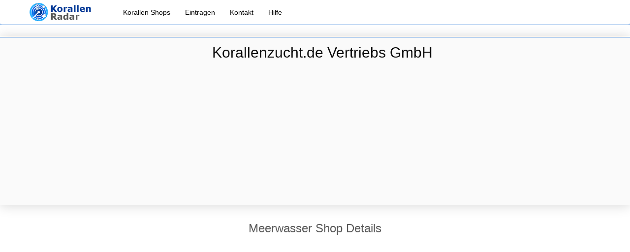

--- FILE ---
content_type: text/html
request_url: https://www.korallenradar.de/shops/Korallenzucht-de_Vertriebs_GmbH_96237_Ebersdorf_bei_Coburg/
body_size: 3704
content:
<!DOCTYPE html>
<html lang="en">
<head>
    <meta charset="utf-8">
    <meta http-equiv="X-UA-Compatible" content="IE=edge,chrome=1" />
    <meta name="viewport" content="width=device-width, initial-scale=1.0, maximum-scale=1.0, user-scalable=no" />
    <meta name="description" content="Meerwasser Shop Korallenzucht.de Vertriebs GmbH in 96237 Ebersdorf bei Coburg BY" />
    <meta name="keywords" content="Meerwasser Shop Ebersdorf bei Coburg, Korallen Ebersdorf bei Coburg, Meerwasser Ebersdorf bei Coburg,aquarium, meerwasser, koralle, anemone, meerwasseraquarium, meerwasseraquaristik, korallen, korallen kaufen, salzwasser, fische, meerwassershop, meerwasserladen" />
    <meta name="author" content="KorallenRadar.de" />
    <meta name="geo.region" content="DE-BY" />
    <meta name="geo.placename" content="Ebersdorf bei Coburg" />
    <meta name="geo.position" content="50.2209700;11.0578500" />
    <meta name="ICBM" content="50.2209700, 11.0578500" />
    <meta name="robots" content="all">
    <link rel="shortcut icon" href="../../themes/assets/ico/favicon.ico">
    <link rel=”apple-touch-icon” href="../../themes/assets/ico/apple-touch-icon-144-precomposed.png" />
    <title>Korallenzucht.de Vertriebs GmbH in 96237 Ebersdorf bei Coburg</title>

</head>
<body onload="initializeSub(50.2209700, 11.0578500);" data-spy="scroll" data-target="#navbar">
    <div class="navbar-wrapper">
        <div class="container">
            <div class="navbar navbar-inverse navbar-static-top navbar-fixed-top" role="navigation" style="background-color: white;" id="navbar">
                <div class="container" style="background-color: white;">
                    <div class="navbar-header">
                        <button type="button" class="navbar-toggle" data-toggle="collapse" data-target=".navbar-collapse">
                            <span class="sr-only">Toggle navigation</span>
                            <span class="icon-bar"></span>
                            <span class="icon-bar"></span>
                            <span class="icon-bar"></span>
                        </button>
                        <a class="navbar-brand" href="../../" title="Korallen Radar">
                            <img height="40" width="180" style="margin-top: 5px;" src="../../themes/images/logo.png" alt="Korallen Radar Logo" />
                        </a>
                    </div>
                    <div class="navbar-collapse collapse" style="background-color: white;">
                        <ul class="nav navbar-nav">
                            <li><a href="../../" title="Meerwasserläden in Ihrer Nähe">Korallen Shops</a></li>
                            <li><a href="../../index.html#newshop" title="Neuen Meerwasser Shop eintragen">Eintragen</a></li>
                            <li><a href="../../index.html#contact" title="Schreiben Sie uns">Kontakt</a></li>
                            <li><a href="../../index.html?action=help" title="Korallen Radar Hilfe">Hilfe</a></li>
                        </ul>
                    </div>
                </div>
            </div>

        </div>
    </div>
    <div id="mainCarousel">
        <div style="text-align: center; padding-top: 10px;" id="gtxtaddtop">
            <script async src="//pagead2.googlesyndication.com/pagead/js/adsbygoogle.js"></script>
            <!-- Flohmarkt Radar Links Top -->
            <ins class="adsbygoogle"
                 style="display:inline-block;width:728px;height:15px"
                 data-ad-client="ca-pub-9262064686862558"
                 data-ad-slot="8644690638"></ins>
            <script>
                (adsbygoogle = window.adsbygoogle || []).push({});
            </script>
        </div>
    </div>


    <div class="mainTitle" id="main-title-div" style="margin-top: 20px;">
        <div class="container" style="text-align: center;">
            <div class="container" style="text-align: center;">
                <h1 style="margin-top: 10px;" id="market-title">Korallenzucht.de Vertriebs GmbH</h1>
            </div>

            <script async src="//pagead2.googlesyndication.com/pagead/js/adsbygoogle.js"></script>
            <ins class="adsbygoogle"
                 style="display: block"
                 data-ad-client="ca-pub-9262064686862558"
                 data-ad-slot="9566890064"
                 data-ad-format="auto"></ins>
            <script>
                            (adsbygoogle = window.adsbygoogle || []).push({});
            </script>

        </div>
    </div>


    <div class="container marketing" style="padding-top: 1em; overflow-x: auto; overflow-y: hidden;" id="meerwassershopliste">
        <div class="container">
            <div class="row">
                <div class="col-lg-12" style="margin-bottom: 15px;" id="market-details">
                    <div style="text-align: center;">
                        <h2>Meerwasser Shop Details</h2>
                    </div>
                    <div style="text-align: center; padding-bottom: 8px;" id="addG">
                        <script async src="https://pagead2.googlesyndication.com/pagead/js/adsbygoogle.js"></script>
                        <!-- Korallenradar Links Top -->
                        <ins class="adsbygoogle"
                             style="display:block"
                             data-ad-client="ca-pub-9262064686862558"
                             data-ad-slot="8644690638"
                             data-ad-format="link"
                             data-full-width-responsive="true"></ins>
                        <script>
                            (adsbygoogle = window.adsbygoogle || []).push({});
                        </script>
                    </div>                   
                    <ul class="list-group">
                        <li class="list-group-item ltgryRow">
                            <div class="row">
                                <div class="col-md-6 left-market-detail"><b>Shop Name:</b></div>
                                <div class="col-md-6 right-market-detail">Korallenzucht.de Vertriebs GmbH</div>
                            </div>
                        </li>
                        <li class="list-group-item">
                            <div class="row">
                                <div class="col-md-6 left-market-detail"><b>Webseite:</b></div>
                                <div class="col-md-6 right-market-detail"><u><a href="https://www.korallen-zucht.de/" style="color: #5a5a5a; font-weight:bold;" target="_blank">Webseite öffnen</a></u></div>
                            </div>
                        </li>
                        <li class="list-group-item">
                            <div class="row">
                                <div class="col-md-6 left-market-detail"><b>Facebook Url:</b></div>
                                <div class="col-md-6 right-market-detail"><u><a href="https://www.facebook.com/pages/category/Company/Korallenzuchtde-Vertriebs-GmbH-777816332338293/" style="color: #5a5a5a; font-weight:bold;" target="_blank">Facebook Seite öffnen</a></u></div>
                            </div>
                        </li>
                        <li class="list-group-item">
                            <div class="row">
                                <div class="col-md-6 left-market-detail"><b>E-Mail:</b></div>
                                <div class="col-md-6 right-market-detail">info@korallen-zucht.de</div>
                            </div>
                        </li>
                        <li class="list-group-item">
                            <div class="row">
                                <div class="col-md-6 left-market-detail"><b>Telefon:</b></div>
                                <div class="col-md-6 right-market-detail"><u><a href="tel:+49 9562 5024320" style="color: #5a5a5a; font-weight:bold;">+49 9562 5024320</a></u></div>
                            </div>
                        </li>
                        <li class="list-group-item">
                            <div class="row">
                                <div class="col-md-6 left-market-detail"><b>Strasse:</b></div>
                                <div class="col-md-6 right-market-detail">Schlesierstraße 1</div>
                            </div>
                        </li>
                        <li class="list-group-item">
                            <div class="row">
                                <div class="col-md-6 left-market-detail"><b>Postleitzahl:</b></div>
                                <div class="col-md-6 right-market-detail">96237</div>
                            </div>
                        </li>
                        <li class="list-group-item">
                            <div class="row">
                                <div class="col-md-6 left-market-detail"><b>Ort:</b></div>
                                <div class="col-md-6 right-market-detail">Ebersdorf bei Coburg</div>
                            </div>
                        </li>
                        <li class="list-group-item">
                            <div class="row">
                                <div class="col-md-6 left-market-detail"><b>Bundesland:</b></div>
                                <div class="col-md-6 right-market-detail">Bayern</div>
                            </div>
                        </li>
                        <li class="list-group-item">
                            <div class="row">
                                <div class="col-md-6 left-market-detail"><b>Land:</b></div>
                                <div class="col-md-6 right-market-detail">Deutschland</div>
                            </div>
                        </li>
                        <li class="list-group-item">
                            <div class="row">
                                <div class="col-md-6 left-market-detail"><b>Beschreibung:</b></div>
                                <div class="col-md-6 right-market-detail">Keine Angaben</div>
                            </div>
                        </li>
                    </ul>
                    <br />
                    <div style="text-align: center;" id="gtxtadd">
                        <script async src="//pagead2.googlesyndication.com/pagead/js/adsbygoogle.js"></script>
                        <ins class="adsbygoogle"
                             style="display: block"
                             data-ad-client="ca-pub-9262064686862558"
                             data-ad-slot="9566890064"
                             data-ad-format="auto"></ins>
                        <script>
                            (adsbygoogle = window.adsbygoogle || []).push({});
                        </script>
                    </div>


                    <span style="font-size: 10px; text-align: center;">Alle Angaben sind ohne Gewähr! | Meerwasser Shop ID: 77336195027092019082411688055763</span>
                    <br />
                    <div style="text-align: center; padding-bottom: 8px;" id="addG2">
                        <script async src="https://pagead2.googlesyndication.com/pagead/js/adsbygoogle.js"></script>
                        <!-- Korallenradar Links Top -->
                        <ins class="adsbygoogle"
                             style="display:block"
                             data-ad-client="ca-pub-9262064686862558"
                             data-ad-slot="8644690638"
                             data-ad-format="link"
                             data-full-width-responsive="true"></ins>
                        <script>
                            (adsbygoogle = window.adsbygoogle || []).push({});
                        </script>
                    </div>      
                </div>
            </div>
        </div>
    </div>






    <div class="introSection">
        <div class="container">
            <div class="row">
                <div class="col-lg-12" style="text-align: center;">
                    <!--  <script async src="//pagead2.googlesyndication.com/pagead/js/adsbygoogle.js"></script>
                      <ins class="adsbygoogle"
                          style="display: block"
                          data-ad-client="ca-pub-9262064686862558"
                          data-ad-slot="9566890064"
                          data-ad-format="auto"></ins>
                      <script>
                          (adsbygoogle = window.adsbygoogle || []).push({});
                      </script>-->
                </div>
            </div>
        </div>
    </div>

    <div id="termineeintragen" class="container marketing" style="padding-top: 2em; padding-bottom: 2em; overflow-x: auto; overflow-y: hidden; text-align: center; background-image: url(../../themes/assets/images/shop.png); background-repeat: no-repeat; background-size: contain;">
        <div class="container">
            <div class="row">
                <div class="col-lg-12">
                    <h3>Sie kennen einen Meerwasser Shop?</h3>
                    <p>
                        Schicken Sie uns die Meerwasser Shop Informationen.
                        <br />
                        Kostenlos, unverbindlich und ohne Anmeldung.
                    </p>
                    <button type="button" class="btn btn-default btn-lg" onclick="window.location='../../index.html#newshop';">
                        <span class="glyphicon glyphicon-plus-sign"></span> Shop eintragen
                    </button>
                </div>
            </div>
        </div>
    </div>


    <footer>
        <div class="container">
            <p class="pull-right"><a href="#" title="Korallen Radar Impressum"><span class="glyphicon glyphicon-arrow-up"></span></a></p>
            <p>
                &copy; 2018 Korallen Radar &middot; <a href="../../impressum.html" title="Impressum">Impressum</a> &middot; <a href="../../agb.html" title="Korallen Radar AGB">AGB</a> &middot;
                <a href="../../sitemap.php" title="Sitemap">Sitemap</a>
            </p>
        </div>
    </footer>


    <link rel="stylesheet" type="text/css" href="../../themes/dist/css/bootstrap.min.css">

    <!--[if lt IE 9]><script src="themes/assets/js/ie8-responsive-file-warning.js"></script><![endif]-->
    <!-- HTML5 shim and Respond.js IE8 support of HTML5 elements and media queries -->
    <!--[if lt IE 9]>
      <script src="https://oss.maxcdn.com/libs/html5shiv/3.7.0/html5shiv.js"></script>
      <script src="https://oss.maxcdn.com/libs/respond.js/1.4.2/respond.min.js"></script>
    <![endif]-->


    <link href="../../themes/assets/css/carousel.css" rel="stylesheet">
 
    <script type="text/javascript" src="../../themes/dist/js/jquery-1.10.2.min.js"></script>
    <script type="text/javascript" src="../../themes/dist/js/bootstrap.min.js"></script>
    <script type="text/javascript" src="../../themes/assets/js/holder.js"></script>

    <!--    <script type="text/javascript" src="../../themes/maps/js/jquery.geocomplete.js"></script>
        <script type="text/javascript" src="../../themes/maps/js/logger.js"></script>-->

    <script type="text/javascript" src="../../themes/radar/radar.sub.js"></script>

    <style type="text/css">
        .labels {
            color: red;
            background-color: white;
            font-family: "Lucida Grande", "Arial", sans-serif;
            font-size: 10px;
            font-weight: bold;
            text-align: center;
            width: auto;
            /*border: 2px solid black;*/
            white-space: nowrap;
        }
    </style>


    <script>
        (function (i, s, o, g, r, a, m) {
            i['GoogleAnalyticsObject'] = r; i[r] = i[r] || function () {
                (i[r].q = i[r].q || []).push(arguments)
            }, i[r].l = 1 * new Date(); a = s.createElement(o),
                m = s.getElementsByTagName(o)[0]; a.async = 1; a.src = g; m.parentNode.insertBefore(a, m)
        })(window, document, 'script', '//www.google-analytics.com/analytics.js', 'ga');

        ga('create', 'UA-39431221-4', 'auto');
        ga('set', 'anonymizeIp', true);
        ga('send', 'pageview');

    </script>


</body>

</html>


--- FILE ---
content_type: text/html; charset=utf-8
request_url: https://www.google.com/recaptcha/api2/aframe
body_size: 268
content:
<!DOCTYPE HTML><html><head><meta http-equiv="content-type" content="text/html; charset=UTF-8"></head><body><script nonce="qQpHg1YwwHBTbLRVjtijgQ">/** Anti-fraud and anti-abuse applications only. See google.com/recaptcha */ try{var clients={'sodar':'https://pagead2.googlesyndication.com/pagead/sodar?'};window.addEventListener("message",function(a){try{if(a.source===window.parent){var b=JSON.parse(a.data);var c=clients[b['id']];if(c){var d=document.createElement('img');d.src=c+b['params']+'&rc='+(localStorage.getItem("rc::a")?sessionStorage.getItem("rc::b"):"");window.document.body.appendChild(d);sessionStorage.setItem("rc::e",parseInt(sessionStorage.getItem("rc::e")||0)+1);localStorage.setItem("rc::h",'1768605987252');}}}catch(b){}});window.parent.postMessage("_grecaptcha_ready", "*");}catch(b){}</script></body></html>

--- FILE ---
content_type: text/css
request_url: https://www.korallenradar.de/themes/assets/css/carousel.css
body_size: 1043
content:
body{color:#5a5a5a}.navbar-wrapper{position:absolute;top:0;left:0;right:0;z-index:20}.navbar-wrapper .container{padding-left:0;padding-right:0}.navbar-wrapper .navbar{padding-left:15px;padding-right:15px}#mainCarousel .carousel{height:450px}#mainCarousel .carousel-caption{z-index:10}#mainCarousel .carousel-inner>.item>img{position:absolute;top:0;left:0;min-width:100%;height:450px}.marketing .col-lg-4{text-align:center;margin-bottom:20px}.marketing h2{font-weight:400}.marketing .col-lg-4 p{margin-left:10px;margin-right:10px}.featurette-divider{margin:80px 0}.featurette-heading{font-weight:300;line-height:1;letter-spacing:-1px}.navbar-inverse{background-color:#efefef;border-color:#0662d1}.navbar-inverse .navbar-nav>.active>a,.navbar-inverse .navbar-nav>.active>a:focus,.navbar-inverse .navbar-nav>.active>a:hover,.navbar-inverse .navbar-nav>.open>a,.navbar-inverse .navbar-nav>.open>a:focus,.navbar-inverse .navbar-nav>.open>a:hover{color:#fff;background-color:#0662d1}.navbar-inverse .navbar-toggle:focus,.navbar-inverse .navbar-toggle:hover{background-color:#575757}.navbar-inverse .navbar-toggle{border-color:#0662d1}.navbar-inverse .navbar-nav>li>a{color:#000}.navbar-inverse .navbar-nav>li>a:focus,.navbar-inverse .navbar-nav>li>a:hover{color:#0662d1}a{color:#fff}a:hover{color:#eee}.marketing img{max-width:100%}.carousel-caption{color:#000}.carousel-caption h1{background-color:#eb4800;color:#fff;display:inline-block;padding:4px 18px;width:auto;-ms-filter:'alpha(Opacity=80)';opacity:.8}.dsc{background-color:#757575;color:#fff;display:inline-block;padding:4px 18px;width:auto;-ms-filter:'alpha(Opacity=80)';opacity:.8}.highlightSection{padding:28px 0}.highlightSection img{padding:0 0 28px}.highlightSection .media{background-color:#efefef;border:2px solid #efefef;color:#939393;padding:10px;text-align:center}.introSection{background-color:#efefef}.brandBtn{background-color:#7db641}.btn-default{color:#fff;background-color:#0662d1;border-color:#0662d1;border-radius:0}.btn-default.active,.btn-default:active,.btn-default:focus,.btn-default:hover,.open .dropdown-toggle.btn-default{color:#fff;background-color:#575757;border-color:#575757}.text-primary-theme{color:#7db641}.text-danger-theme{color:#FF007A}#myCarousel1 .carousel-control.left,#myCarousel1 .carousel-control.right,#myCarousel2 .carousel-control.left,#myCarousel2 .carousel-control.right,.carousel-control.left,.carousel-control.right{background:0 0;color:white;font-size:3em;width:6%}.itemsTitle{border-bottom:2px solid #e7e7e7;padding:8px 30px;font-size:20px;text-transform:uppercase;position:relative;margin-bottom:20px;text-align:center}#myCarousel .container{padding:0}#mainCarousel .carousel .item{height:450px;background-color:#FFF}footer{padding:18px 0;background:#575757;color:#fff}.marketing{padding:45px 0}.pageTitle{padding:18px 0;border-top:2px solid #efefef;margin-top:92px;background:#efefef}.pageTitle h2{padding:0;margin:0}.bodyInner{padding:28px 0}.carousel-caption{bottom:-19px}.mainTitle{padding:4px 0;border-top:1px solid #0662d1;background:#FAFAFA;color:#0C0C0C;text-align:center;box-shadow:0 0 24px #D5D5D5}.cntr{text-align:center}@media (min-width:768px){.marketing{padding-left:0;padding-right:0}.navbar-wrapper{margin-top:20px}.navbar-wrapper .container{padding-left:15px;padding-right:15px}.navbar-wrapper .navbar{padding-left:0;padding-right:0;border-radius:4px}.carousel-caption p{margin-bottom:20px;font-size:21px;line-height:1.4}.featurette-heading{font-size:50px}}@media (min-width:992px){.featurette-heading{margin-top:120px}}

--- FILE ---
content_type: text/javascript
request_url: https://www.korallenradar.de/themes/radar/radar.sub.js
body_size: 9174
content:
var directionsDisplay,map,geocoder,initialLocation,centerMarker,CurrentMarketData,locations=new Array,geoCodes=new Array,oldMarkers=new Array,oldCircle=new Array,maxDistance=20,browserSupportFlag=new Boolean,geocodedAddressCounter=0,lastGeoCodePercents=new Array,rendererOptions={draggable:!0};markers=Array(),infoWindows=Array();var globSubmitLocation,newLoc,CurrentMarketTableBody="",lati="",long="",initLocOk=!1;function initialize(){setTimeout(changeMapBg,1e4),CheckInit(),CheckScreenSize(),CreateCalenderWeekDropDown(),SetGoogleTextAdd(),RefreshMapData(getCurrentWeekNumber(new Date)[1],"",!1),CreateGoogleMap();var e=get_url_param("action");IsNullOrEmpty(e)||("submit"==e&&StartMainSubmit(),"help"==e&&$("#modal-help-view").modal("show")),$("#geocomplete").geocomplete().bind("geocode:result",function(e,t){var a=!1;IsNullOrEmpty(t.geometry.location.B)?IsNullOrEmpty(t.geometry.location.A)?alert("Leider ist ein Fehler aufgetreten. Bitte ziehen Sie den Radarmittelpunkt per Maus oder Finger an die gewünschte Position"):(initialLocation=new google.maps.LatLng(t.geometry.location.k,t.geometry.location.A),a=!0):(initialLocation=new google.maps.LatLng(t.geometry.location.k,t.geometry.location.B),a=!0),a&&(globFormattedAdr=t.formatted_address,globSubmitLocation=t,SetLocationSubmitStatus(),doUpdate(map,maxDistance,locations),updateCenter())}),$("#helpSubmit").popover({trigger:"click",html:!0,placement:"top",content:'<span class="glyphicon glyphicon-exclamation-sign"></span> Sie k&ouml;nnen die Adresse auf verschiedene Arten eintragen:</br><div style="font-size:12px;"><b>- Radarmittelpunkt ziehen (Drag&Drop)</b></br><b>- Adressensuche (unter der Karte)</b></br><b>- Direkte Eingabe</b></br></div>'})}function changeMapBg(e){$("#googleMap").css("background-image","")}function IsAnSmallDevice(){return null!=document.height&&document.height<=965||null!=screen.height&&screen.height<=965}function CheckScreenSize(){null!=document.height&&document.height<=965&&resizeForSmallDevice(),null!=screen.height&&screen.height<=965&&resizeForSmallDevice()}function resizeForSmallDevice(){$("#googleMap").height("350px"),$("#carousel-caption-div").css("top","333px"),$("#main-title-div").css("margin-top","10px"),$("#item-active-div").height("392px"),$("#dateDropDown").html("KW ("+getCurrentWeekNumber(new Date)[1]+') <span class="caret"></span>')}function ChangeLocationTextbox(e){if(IsAnSmallDevice())if("focus"==e){var t=$("#geocomplete").css("width");t=parseInt(t.replace("px",""))+171,$("#geocomplete").css("width",t+"px"),$("#date-span").hide()}else $("#geocomplete").css("width","100%"),$("#date-span").show()}function CreateCalenderWeekDropDown(){var e=new Date,t=getCurrentWeekNumber(e)[1],a=GetDates(e,7),n=IsAnSmallDevice(),o="",i=new Array,r="KW "+t;n?i.push('<li role="presentation"><a role="menuitem" tabindex="-1" href="#" onclick="SetDateFilterValue(\''+t+"', '', '"+r+"');\">Aktuelle Woche (KW"+t+")</a></li>"):i.push('<li role="presentation"><a role="menuitem" tabindex="-1" href="#" onclick="SetDateFilterValue(\''+t+"', '', 'Aktuelle Woche (KW"+t+")');\">Aktuelle Woche (KW"+t+")</a></li>"),52==t&&(t=0),r="KW "+ ++t,n?i.push('<li role="presentation"><a role="menuitem" tabindex="-1" href="#" onclick="SetDateFilterValue(\''+t+"', '', '"+r+"');\">Nächste Woche (KW"+t+")</a></li>"):i.push('<li role="presentation"><a role="menuitem" tabindex="-1" href="#" onclick="SetDateFilterValue(\''+t+"', '', 'Nächste Woche (KW"+t+")');\">Nächste Woche (KW"+t+")</a></li>"),52==t&&(t=0),r="KW "+ ++t,n?i.push('<li role="presentation"><a role="menuitem" tabindex="-1" href="#" onclick="SetDateFilterValue(\''+t+"', '', '"+r+"');\">Übernächste Woche (KW"+t+")</a></li>"):i.push('<li role="presentation"><a role="menuitem" tabindex="-1" href="#" onclick="SetDateFilterValue(\''+t+"', '', 'Übernächste Woche (KW"+t+")');\">Übernächste Woche (KW"+t+")</a></li>");for(var l=i.length-1;0<=l;l--)o+=i[l];for(o+='<li role="presentation" class="divider">',t=getCurrentWeekNumber(e)[1],l=a.length-1;0<=l;l--)if(n)try{var s=a[l].split(" ")[1],c=s.split(".");s=c[0]+"."+c[1]+"."+c[2].replace("20",""),o+='<li role="presentation"><a role="menuitem" tabindex="-1" href="#" onclick="SetDateFilterValue(\''+t+"', '"+a[l]+"', '"+s+"');\">"+a[l]+"</a></li>"}catch(e){o+='<li role="presentation"><a role="menuitem" tabindex="-1" href="#" onclick="SetDateFilterValue(\''+t+"', '"+a[l]+"', '"+a[l]+"');\">"+a[l]+"</a></li>"}else o+='<li role="presentation"><a role="menuitem" tabindex="-1" href="#" onclick="SetDateFilterValue(\''+t+"', '"+a[l]+"', '"+a[l]+"');\">"+a[l]+"</a></li>";$("#calenderweek-dropdown").html(o)}function RefreshMapData(e,i,t){$("#market-table-loading").show(),$("#market-table-head").css("visibility","hidden"),$("#market-table-foot").css("visibility","hidden"),$("#market-table-body").css("visibility","hidden"),CurrentMarketData=null,0==t&&(locations=new Array),IsNullOrEmpty(i)||(i=i.split(" ")[1]),$(function(){$.get("storage/"+e+".json",function(e){CurrentMarketData=e;try{CurrentMarketData=JSON.parse(CurrentMarketData)}catch(e){}$.each(CurrentMarketData,function(e,t){if(IsNullOrEmpty(i)){var a=t.Location[0].toString().replace(",","."),n=t.Location[1].toString().replace(",","."),o=new google.maps.LatLng(parseFloat(a),parseFloat(n));locations.push([t.Location[0],t.Location[1],o,t.Name,t.Icon,t.Description,t.City,t.Postcode,t.Date,t.Time,t.Veranstalter,t.Region,t.Street,t.Folder]),++geocodedAddressCounter}else t.Date==i&&(a=t.Location[0].toString().replace(",","."),n=t.Location[1].toString().replace(",","."),o=new google.maps.LatLng(parseFloat(a),parseFloat(n)),locations.push([t.Location[0],t.Location[1],o,t.Name,t.Icon,t.Description,t.City,t.Postcode,t.Date,t.Time,t.Veranstalter,t.Region,t.Street,t.Folder]),++geocodedAddressCounter)}),doUpdate(map,maxDistance,locations)})})}function computeTotalDistance(e){for(var t=0,a=e.routes[0],n=0;n<a.legs.length;n++)t+=a.legs[n].distance.value;t/=1e3,document.getElementById("total").innerHTML=t+" km"}function handleNoGeolocation(e){}function doUpdate(e,t,a){if(!IsNullOrEmpty(initialLocation)){CurrentMarketTableBody="",markers=Array(),infoWindows=Array();for(var n=0;n<oldMarkers.length;n++)oldMarkers[n].setMap(null);for(n=0;n<a.length;n++)try{var o=distance(a[n][2].lat(),a[n][2].lng(),initialLocation.lat(),initialLocation.lng());if(o<=t){var i=a[n][4],r=a[n][3];if(t<=30)var l=new MarkerWithLabel({position:a[n][2],map:e,title:r,infoWindowIndex:n,icon:"themes/maps/images/pin"+i+".png",labelContent:a[n][3]+" ("+Math.round(o,0)+"km)",labelAnchor:new google.maps.Point(-5,30),labelInBackground:!1,labelClass:"labels",labelStyle:{opacity:.75}});else l=new google.maps.Marker({position:a[n][2],map:e,title:r,infoWindowIndex:n,icon:"themes/maps/images/pin"+i+".png"});var s=a[n][5],c="auto";IsAnSmallDevice()&&(c="220px"),s='<div style="max-width: '+c+';"><h3 id="firstHeading" class="firstHeading">'+a[n][3]+' <span class="text-muted">('+Math.round(o,0)+"km)</span></h3><p>"+a[n][6]+" ("+a[n][7]+")</br>"+a[n][12]+"</p><p>Zeit: "+a[n][8]+" / "+a[n][9]+"</p><p>Veranstalter: "+a[n][10]+'</p><button type="button" class="btn btn-default btn" style="width: 100%;" onclick="window.location=\'shops/'+a[n][13]+'\';"><span class="glyphicon glyphicon-info-sign"></span> Details...</button></br><p style="font-size:10px;">('+a[n][5]+")</p></div>",infowindow=new google.maps.InfoWindow({content:s}),infoWindows[n]=infowindow,markers.push(l),google.maps.event.addListener(l,"click",function(){infoWindows[this.infoWindowIndex].open(e,this)}),oldMarkers.push(l),google.maps.event.addListener(directionsDisplay,"directions_changed",function(){computeTotalDistance(directionsDisplay.directions)});var m=a[n][9];IsNullOrEmpty(m)||(m="</br>"+m),CurrentMarketTableBody+="<tr onclick=\"window.location='shops/"+a[n][13]+"'\"><td>"+Math.round(o,0)+"</td><td>"+a[n][3]+"</td><td>"+a[n][6]+"</td><td>"+a[n][8]+m+"</td></tr>"}}catch(e){}if(0==oldCircle.length){var u=new google.maps.Circle({map:e,radius:1e3*t,strokeColor:"#e74c3c",strokeOpacity:1,strokeWeight:2,fillColor:"#575757",fillOpacity:.15,center:new google.maps.LatLng(initialLocation.lat(),initialLocation.lng())});oldCircle.push(u)}else oldCircle[0].setRadius(1e3*t),oldCircle[0].setCenter(new google.maps.LatLng(initialLocation.lat(),initialLocation.lng()));try{setTimeout(RefreshMarketTableBody,500)}catch(e){try{setTimeout(RefreshMarketTableBody,1e3)}catch(e){}}enableMarkerDrag()}}function setMarkers(e,t){}function LocationToGeoCode(e){geoCodes=new Array;for(var t=0;t<e.length;t++)SaveGeoCode(t,e)}function SaveGeoCode(e,t){var a=t[e][2],n=t[e][3];if(null!=a){a=a.toString().replace(",","."),n=n.toString().replace(",",".");var o=new google.maps.LatLng(parseFloat(a),parseFloat(n));geoCodes.push([t[e][0],t[e][1],o]),++geocodedAddressCounter}}function distance(e,t,a,n){var o=(a-e)*Math.PI/180,i=(n-t)*Math.PI/180,r=Math.sin(o/2)*Math.sin(o/2)+Math.cos(e*Math.PI/180)*Math.cos(a*Math.PI/180)*Math.sin(i/2)*Math.sin(i/2);return 2*Math.atan2(Math.sqrt(r),Math.sqrt(1-r))*6371}function SetDistanceSliderValue(e){IsNullOrEmpty(e)||(maxDistance=e),$("#radiusDropDown").html("+"+maxDistance+' km <span class="caret"></span>');var t=12;5==maxDistance?t=12:10==maxDistance?t=11:20==maxDistance?t=10:30==maxDistance?t=10:50==maxDistance?t=9:100==maxDistance?t=8:200==maxDistance&&(t=7),IsAnSmallDevice()&&(t-=1),map.setZoom(t),doUpdate(map,maxDistance,locations),updateCenter()}function SetDateFilterValue(e,t,a){!IsNullOrEmpty(e)&&IsNullOrEmpty(t)?($("#dateDropDown").html(a+' <span class="caret"></span>'),RefreshMapData(e,t,!1)):($("#dateDropDown").html(a+' <span class="caret"></span>'),RefreshMapData(e,t,!1),52==e&&(e=0),RefreshMapData(++e,t,!0)),doUpdate(map,maxDistance,locations)}function CheckInit(){null==initialLocation?(initLocOk=!1,setTimeout(CheckInit,1e3)):(initLocOk=!0,doUpdate(map,maxDistance,locations))}function RefreshMarketTableBody(){$("#market-table-loading").hide(),$("#market-table-head").css("visibility","visible"),$("#market-table-foot").css("visibility","visible"),$("#market-table-body").css("visibility","visible"),$("#market-table").dataTable().fnDestroy(),$("#market-table-body").html(CurrentMarketTableBody),$("#market-table").dataTable({language:{url:"themes/shcore/de_DE.txt"},order:[[0,"asc"]]}),$("#market-table-over").dataTable().fnDestroy(),$("#market-table-body-over").html(CurrentMarketTableBody),$("#market-table-over").dataTable({language:{url:"themes/shcore/de_DE.txt"},order:[[0,"asc"]]}),IsAnSmallDevice()&&$("#market-table-body").css("font-size","8px")}function convertToThousend(e){var t=".";t||(t=".");for(var a=[],n=parseInt(e)+"";3<n.length;)a[a.length]=n.substr(n.length-3),n=n.substr(0,n.length-3);return n&&(a[a.length]=n),a.reverse().join(t)}function MakeSpecialCharactersXMLconform(e){return(e=(e=e.replace("&","&amp;")).replace("<","&lt;")).replace(">","&gt;")}function IsMSIE(){return-1<navigator.userAgent.toLowerCase().search(/(msie)/)}function IsIOSdevice(){return-1<navigator.userAgent.toLowerCase().search(/(iphone|ipad|ipod)/)}function updateCenter(){}function UrlExists(e){var t=new XMLHttpRequest;return t.open("HEAD",e,!1),t.send(),404!=t.status}function IsNullOrEmpty(e){return null==e||null==e||""==e||"undefined"==e||0==e||void 0}$(document).ready(function(e){$("#KorallenInformationen").carousel({interval:1e4})}),Date.prototype.getWeek=function(e){e=e||0;var t=new Date(this.setHours(0,0,0,0)),a=t.getDay()-e,n=t.getDate()-a;return[new Date(t.setDate(n+1)),new Date(t.setDate(n+7))]},Date.prototype.getWeekNumber=function(){var e=new Date(this.getFullYear(),0,1);return Math.ceil(((this-e)/864e5+e.getDay()+1)/7)};var isoHelper={getWeekNumber:function(e){var t=e.getFullYear(),a=(e.getMonth(),e.getDay(),isoHelper.findDayOfYearNumber(e)),n=isoHelper.findJan1Weekday(e),o=isoHelper.findDayWeek(e),i=t,r=0;return a<=8-n&&4<n&&(i=t-1,e.setFullYear(i),r=5==n||6==n&&isoHelper.isLeapYear(e)?53:52,e.setFullYear(t)),i==t&&(isoHelper.isLeapYear(e)?366:365)-a<4-o&&(i=t+1,r=1),i==t&&(r=(a+(7-o)+(n-1))/7,4<n&&(r-=1)),r},isLeapYear:function(e){var t=e.getFullYear();return t%4==0&&t%100!=0||t%400==0},findDayOfYearNumber:function(e){var t=e.getDate()+[0,31,59,90,120,151,181,212,243,273,304,334][e.getMonth()];return isoHelper.isLeapYear(e)&&1<e.getMonth()&&t++,t},findJan1Weekday:function(e){var t=new Date(e.getFullYear(),0,1);return isoHelper.findDayWeek(t)},findDayWeek:function(e){var t=e.getDay();return 0==t&&(t=7),t}};function dayspermonth(e){var t;return t=[31,28,31,30,31,30,31,31,30,31,30,31][e.getMonth()],isoHelper.isLeapYear(e)&&1==e.getMonth()&&t++,t}function padd_num_zero(e){var t=e.toString();return t.length<2&&(t="0"+t),t}function init_settings(){var e=document.yearcal,t=new Date,a=new Array("Sunday","Monday","Tuesday","Wednesday","Thursday","Friday","Saturday");e.todaydate.value="Today is: "+a[t.getDay()]+", "+t.getFullYear()+"-"+padd_num_zero(t.getMonth()+1)+"-"+padd_num_zero(t.getDate())+" [yyyy-mm-dd]",calsettoday(e)}function calsettoday(e){var t=new Date;e.y.value=t.getFullYear(),fillmcal_txt_form(t.getFullYear())}function updatecal(e){var t;if(e.y.value.replace(/[^0-9]/g,""),t=parseInt(e.y.value),isNaN(t)||t<1||9999<t)return e.y.value=Number.NaN,1;fillmcal_txt_form(e.y.value=t)}function yearmins(e){var t;if(e.y.value.replace(/[^0-9]/g,""),t=parseInt(e.y.value),isNaN(t)||t<1||9999<t)return e.y.value=Number.NaN,1;--t<1&&(t=1),fillmcal_txt_form(e.y.value=t)}function yearplus(e){var t;if(e.y.value.replace(/[^0-9]/g,""),t=parseInt(e.y.value),isNaN(t)||t<1||9999<t)return e.y.value=Number.NaN,1;9999<++t&&(t=9999),fillmcal_txt_form(e.y.value=t)}function padd_num_2(e){var t=e.toString();return t.length<2&&(t=" "+t),t}function fillmcal_txt(e,t){var a,n,o,i,r,l=1,s=0,c="",m=new Date(e,t,l),u=new Date,d=u.getFullYear(),g=u.getMonth(),p=u.getDate(),h=new Array("January","February","March","April","May","June","July","August","September","October","November","December");for(c=(c=c.concat(h[t]+" "+e+"\n")).concat("WK | Mo Tu We Th Fr Sa Su"),a=m.getDay(),n=isoHelper.getWeekNumber(m),--a<0&&(a=6),o=dayspermonth(m),i=0;i<6;)for(i++,r=0,c=c.concat("\n");r<9;)0!=r?1!=r?(0==s&&r-2==a&&(s=1),1==s?(c=e==d&&t==g&&l==p?(c=c.concat(padd_num_2(l))).concat("*"):(c=c.concat(padd_num_2(l))).concat(" "),l++):c=c.concat("   "),o<l&&(s=2)):2!=s&&(c=c.concat(" | ")):c=s<2?(m.setDate(l),n=isoHelper.getWeekNumber(m),c.concat(padd_num_2(n))):c.concat("  "),r++;return c}var streetViewLat,streetViewLng,weekInfos=new Array,reachedWeek=0;function fillmcal_txtTEST(e,t){getCurrentWeekNumber(new Date)[1];var a,n,o,i,r,l=1,s=0,c="",m=new Date(e,t,l),u=new Date,d=u.getFullYear(),g=u.getMonth(),p=u.getDate(),h=new Array("01","02","03","04","05","06","07","08","09","10","11","12");for(new Array("Mo","Di","Mi","Do","Fr","Sa","So"),c=(c=c.concat(h[t]+" "+e+"\n")).concat("WK | Mo Tu We Th Fr Sa Su"),a=m.getDay(),n=isoHelper.getWeekNumber(m),--a<0&&(a=6),o=dayspermonth(m),i=0;i<6;){var b="",v=new Array;for(i++,r=0,c=c.concat("\n");r<9;)0!=r?1!=r?(0==s&&r-2==a&&(s=1),1==s?(c=e==d&&t==g&&l==p?(c=c.concat(padd_num_2(l))).concat("*"):(c=c.concat(padd_num_2(l))).concat(" "),v.push(padd_num_2(l)+"."+h[t]+"."+e),l++):c=c.concat("   "),o<l&&(s=2)):2!=s&&(c=c.concat(" | ")):c=s<2?(m.setDate(l),b="(KW"+(n=isoHelper.getWeekNumber(m))+")",c.concat(padd_num_2(n))):c.concat("  "),r++;b+=" "+v[0]+" - "+v[v.length-1],weekInfos.push(b)}return c}function fillmcal_txt_form(e){for(var t=reachedWeek=0;t<12;)fillmcal_txtTEST(e,t),t++;for(var a=new Array,n=0;n<weekInfos.length;n++)if(-1!=weekInfos[n].indexOf("undefined")){var o=weekInfos[n-1],i=weekInfos[n+1];IsNullOrEmpty(o)||IsNullOrEmpty(i)||(o=o.split("-")[0],i=i.split("-")[1],weekInfos[n]=o+"-"+i,weekInfos[n-1]="#######",weekInfos[n+1]="#######",a.push(n-1),a.push(n+1))}}function GetDates(e,t){for(var a=[],n=0;n<=t;n++){var o=new Date;o.setDate(e.getDate()+n);var i=o.getDate();parseInt(i)<10&&(i="0"+i),a.push(DayAsString(o.getDay())+", "+i+"."+MonthAsString(o.getMonth())+"."+o.getFullYear())}return a}function MonthAsString(e){new Date;var t=new Array;return t[0]="01",t[1]="02",t[2]="03",t[3]="04",t[4]="05",t[5]="06",t[6]="07",t[7]="08",t[8]="09",t[9]="10",t[10]="11",t[11]="12",t[e]}function DayAsString(e){var t=new Array(7);return t[0]="Sonntag",t[1]="Montag",t[2]="Dienstag",t[3]="Mittwoch",t[4]="Donnerstag",t[5]="Freitag",t[6]="Samstag",t[e]}function getCurrentWeekNumber(e){(e=new Date(+e)).setHours(0,0,0),e.setDate(e.getDate()+4-(e.getDay()||7));var t=new Date(e.getFullYear(),0,1),a=Math.ceil(((e-t)/864e5+1)/7);return[e.getFullYear(),a]}function enableMarkerDrag(){google.maps.event.addListener(centerMarker,"dragend",function(e){try{initialLocation=new google.maps.LatLng(e.latLng.lat(),e.latLng.lng()),IsNullOrEmpty(e.latLng.lat())||IsNullOrEmpty(e.latLng.lng())||codeLatLng(e.latLng.lat(),e.latLng.lng()),SetLocationSubmitStatus(),updateCenter(),doUpdate(map,maxDistance,locations)}catch(e){}})}function initializeSub(e,t){IsStreetViewAvailable(e,t),CheckScreenSizeSub(),SetGoogleTextAdd(!1),CreateGoogleMapSub(e,t)}function SetGoogleTextAdd(e){IsAnSmallDevice()&&$("#gtxtaddtop").html('<script async src="//pagead2.googlesyndication.com/pagead/js/adsbygoogle.js"><\/script><ins class="adsbygoogle"style="display:inline-block;width:320px;height:50px"data-ad-client="ca-pub-9262064686862558"data-ad-slot="1588311787"></ins><script>(adsbygoogle = window.adsbygoogle || []).push({});<\/script>')}function CreateGoogleMapSub(e,t){}function CheckScreenSizeSub(){null!=document.height&&document.height<=965&&resizeForSmallDeviceSub(),null!=screen.height&&screen.height<=965&&resizeForSmallDeviceSub()}function resizeForSmallDeviceSub(){$("#googleMap").height("340px"),$("#gtxtaddtop").css("padding-top","0px"),$("#item-active-div").height("392px")}function CreateGoogleMap(){}function IsStreetViewAvailable(e,t){}function IsStreetViewAvailableData(e,t){}function processSVData(e,t){}function setStreetView(e,t){}Array.prototype.remove=function(e,t){var a=this.slice((t||e)+1||this.length);return this.length=e<0?this.length+e:e,this.push.apply(this,a)},"function"!=typeof String.prototype.startsWith&&(String.prototype.startsWith=function(e){return 0==this.indexOf(e)});var globFormattedAdr="Kein Ort ausgewählt";function codeLatLng(e,t){var a=new google.maps.LatLng(e,t);geocoder.geocode({latLng:a},function(e,t){t==google.maps.GeocoderStatus.OK&&e[1]&&(document.getElementById("geocomplete").value=e[1].formatted_address,globFormattedAdr=e[1].formatted_address,globSubmitLocation=e[1],SetLocationSubmitStatus())})}function StartSubmitLocation(){SetLocationSubmitStatus(),$("#locationSubmitButtonDiv").hide(),$("#locationSubmitDiv").css("visibility","visible"),$("#locationSubmitDiv").show()}function SetLocationSubmitStatus(){if(!(IsNullOrEmpty(initialLocation)||IsNullOrEmpty(initialLocation.k)||IsNullOrEmpty(initialLocation.B)||IsNullOrEmpty($("#submitLocationStatus")))){var e=document.getElementById("submitStreet"),t=document.getElementById("submitCity"),a=GetLocationDetails().split("|");e.value=a[0],t.value=a[2]}}function GetLocationDetails(){var e="",t="",a="",n="";if(!IsNullOrEmpty(globSubmitLocation))for(var o=globSubmitLocation.address_components,i=0;i<o.length;i++){for(var r="",l=0;l<o[i].types.length;l++)r+=o[i].types[l]+" ";-1!=r.indexOf("route")&&(IsNullOrEmpty(o[i].long_name)?IsNullOrEmpty(o[i].short_name)||(e=o[i].short_name):e=o[i].long_name),-1!=r.indexOf("street_number")&&(IsNullOrEmpty(o[i].long_name)?IsNullOrEmpty(o[i].short_name)||(t=o[i].short_name):t=o[i].long_name),-1!=r.indexOf("locality")&&-1!=r.indexOf("political")&&(IsNullOrEmpty(o[i].long_name)?IsNullOrEmpty(o[i].short_name)||(n=o[i].short_name):n=o[i].long_name),-1!=r.indexOf("postal_code")&&(IsNullOrEmpty(o[i].long_name)?IsNullOrEmpty(o[i].short_name)||(a=o[i].short_name):a=o[i].long_name)}return IsNullOrEmpty(t)||(e+=" "),e+t+"|"+a+"|"+n}function CancelLocationSubmit(){$("#locationSubmitButtonDiv").show(),$("#locationSubmitDiv").hide()}function StartMainSubmit(){$("#locationSubmitButtonDiv").show(),$("#locationSubmitDiv").hide(),$("#submitFormStreet").val($("#submitStreet").val()),$("#submitFormCity").val($("#submitCity").val()),$("#submit-modal").modal("toggle");for(var e="",t=1;t<32;t++)(o=t)<10&&(o="0"+o),e+="<option>"+o+"</option>";for($("#datumTag").html(e),e="",t=1;t<13;t++)(o=t)<10&&(o="0"+o),e+="<option>"+o+"</option>";for($("#datumMonat").html(e),e="",t=parseInt((new Date).getFullYear());t<parseInt((new Date).getFullYear())+10;t++)(o=t)<10&&(o="0"+o),e+="<option>"+o+"</option>";$("#datumJahr").html(e);var a=parseInt((new Date).getDate());a<10&&(a="0"+a);var n=parseInt((new Date).getMonth()+1);for(n<10&&(n="0"+n),$("#datumTag").val(a),$("#datumMonat").val(n),$("#datumJahr").val((new Date).getFullYear()),e="<option>--</option>",t=0;t<24;t++)(o=t)<10&&(o="0"+o),e+="<option>"+o+"</option>";for($("#zeitVonStunde").html(e),$("#zeitBisStunde").html(e),e="<option>--</option>",t=0;t<60;t++){var o;(o=t)<10&&(o="0"+o),e+="<option>"+o+"</option>"}$("#zeitVonMinute").html(e),$("#zeitBisMinute").html(e),$("#attributeForm").bootstrapValidator({message:"Bitte überprüfen Sie Ihre Eingabe",feedbackIcons:{valid:"glyphicon glyphicon-ok",invalid:"glyphicon glyphicon-remove",validating:"glyphicon glyphicon-refresh"},fields:{submitFormStreet:{validators:{notEmpty:{message:"Bitte geben Sie eine Straße an."}}},submitFormCity:{validators:{notEmpty:{message:"Bitte geben Sie einen Ort an."}}},submitFormPostcode:{validators:{numeric:{message:"Es sind nur Zahlen erlaubt."},stringLength:{max:5,min:5,message:"Bitte geben Sie eine 5-stellige PLZ an."}}},submitFormMarketName:{validators:{stringLength:{}}},submitFormMarketMaster:{validators:{stringLength:{}}}}}),$("#attributeFormSubmitter").bootstrapValidator({message:"Bitte überprüfen Sie Ihre Eingabe",feedbackIcons:{valid:"glyphicon glyphicon-ok",invalid:"glyphicon glyphicon-remove",validating:"glyphicon glyphicon-refresh"},fields:{submitFormSubmitterName:{validators:{notEmpty:{message:"Bitte geben Sie Ihren Namen an."}}},submitFormSubmitterMail:{validators:{notEmpty:{message:"Bitte geben Sie Ihre E-Mail Adresse an."},emailAddress:{message:"Bitte geben Sie eine gültige E-Mail Adresse an."}}},submitFormDesc:{validators:{stringLength:{}}}}})}function SendSubmitForm(){var e=!0;$("#attributeForm").data("bootstrapValidator").validate(),$("#attributeFormSubmitter").data("bootstrapValidator").validate(),$("#datumTitle").html('Datum: <span class="glyphicon glyphicon-ok" style="color:green;">');var t=$("#submitFormStreet").val(),a=$("#submitFormCity").val(),n=$("#submitFormPostcode").val();$("#submitFormMarketName").val(),$("#submitFormMarketMaster").val(),$("#submitFormType").val(),$("#datumTag").val(),$("#datumMonat").val(),$("#datumJahr").val();var o=$("#zeitVonStunde").val()+":"+$("#zeitVonMinute").val(),i=$("#zeitBisStunde").val()+":"+$("#zeitBisMinute").val(),r=$("#submitFormSubmitterName").val(),l=$("#submitFormSubmitterMail").val();$("#submitFormDesc").val(),IsNullOrEmpty(t)&&(e=!1),IsNullOrEmpty(a)&&(e=!1),IsNullOrEmpty(n)||(1==isNaN(n)&&(e=!1),5!=n.length&&(e=!1)),-1!=o.indexOf("--")?(e=!1,$("#zeitTitleVon").html('Uhrzeit (von): <span class="glyphicon glyphicon-remove" style="color:#a94442;">')):$("#zeitTitleVon").html('Uhrzeit (von): <span class="glyphicon glyphicon-ok" style="color:green;">'),-1!=i.indexOf("--")?(e=!1,$("#zeitTitleBis").html('Uhrzeit (von): <span class="glyphicon glyphicon-remove" style="color:#a94442;">')):$("#zeitTitleBis").html('Uhrzeit (von): <span class="glyphicon glyphicon-ok" style="color:green;">'),IsNullOrEmpty(r)&&(e=!1),IsNullOrEmpty(l)&&(e=!1),validateEmail(l)||(e=!1),0==$("#agbcheckbox").prop("checked")?(e=!1,$("#agbCheckboxStatus").html('<span class="glyphicon glyphicon-remove" style="color:#a94442;">')):$("#agbCheckboxStatus").html('<span class="glyphicon glyphicon-ok" style="color:green;">'),e&&InsertSubmittedLocation()}function InsertSubmittedLocation(){var e=$("#submitFormStreet").val(),t=$("#submitFormCity").val(),a=$("#submitFormPostcode").val(),n=$("#submitFormMarketName").val(),o=$("#submitFormMarketMaster").val(),i=$("#submitFormType").val(),r=$("#datumTag").val()+"."+$("#datumMonat").val();$("#datumJahr").val();var l=$("#zeitVonStunde").val()+":"+$("#zeitVonMinute").val(),s=$("#zeitBisStunde").val()+":"+$("#zeitBisMinute").val(),c=$("#submitFormSubmitterName").val(),m=$("#submitFormSubmitterMail").val(),u=$("#submitFormDesc").val();$.ajax({url:"api_add_market.php",data:"submitFormStreet="+e+"&submitFormCity="+t+"&submitFormPostcode="+a+"&submitFormEventName="+n+"&submitFormEventMaster="+o+"&submitFormType="+i+"&submitFormDate="+r+"&submitFormTimeFrom="+l+"&submitFormTimeTo="+s+"&submitFormSubmitterName="+c+"&submitFormSubmitterMail="+m+"&submitFormDescription="+u,dataType:"json",success:function(e){ResetSubmitInputs(),$("#submit-modal").modal("hide"),$("#modal-content").html("Vielen Dank f&uuml;r Ihren Eintrag!</br>Die Ver&ouml;ffentlichung erfolgt, sobald wir Ihren Eintrag gepr&uuml;ft haben."),$("#modal-view").modal("show")}})}function ResetSubmitInputs(){$("#submitFormStreet").val(""),$("#submitFormCity").val(""),$("#submitFormPostcode").val(""),$("#submitFormMarketName").val(""),$("#submitFormMarketMaster").val(""),$("#submitFormType").val(),$("#zeitVonStunde").val("--"),$("#zeitVonMinute").val("--"),$("#zeitBisStunde").val("--"),$("#zeitBisMinute").val("--"),$("#submitFormSubmitterName").val(""),$("#submitFormSubmitterMail").val(""),$("#submitFormDesc").val(""),$("#datumTitle").html("Datum:"),$("#zeitTitleVon").html("Uhrzeit (von):"),$("#zeitTitleBis").html("Uhrzeit (bis):"),$("#attributeForm").data("bootstrapValidator").resetForm(),$("#attributeFormSubmitter").data("bootstrapValidator").resetForm(),$("#agbcheckbox").prop("checked",!1)}function get_url_param(e){e=e.replace(/[\[]/,"\\[").replace(/[\]]/,"\\]");var t=new RegExp("[\\?&]"+e+"=([^&#]*)").exec(window.location.href);return null==t?"":t[1]}function initializeContact(){CheckScreenSize(),CreateRandomContactFormId(),SetContactFormValidator()}function CreateRandomContactFormId(){randContactSecId=Math.floor(1e3*Math.random())+1e3;var e=$("#secId"),t=document.getElementById("userSecCodeMaster");IsNullOrEmpty(e)||IsNullOrEmpty(t)||($("#secId").html(randContactSecId),t.value=randContactSecId)}function SetContactFormValidator(){$("#attributeForm").bootstrapValidator({message:"Bitte überprüfen Sie Ihre Eingabe",feedbackIcons:{valid:"glyphicon glyphicon-ok",invalid:"glyphicon glyphicon-remove",validating:"glyphicon glyphicon-refresh"},fields:{userEmail:{validators:{notEmpty:{message:"Bitte geben Sie Ihre E-Mail Adresse an."},emailAddress:{message:"Bitte geben Sie eine gültige E-Mail Adresse an."}}},userName:{validators:{notEmpty:{message:"Bitte geben Sie Ihren Namen an."}}},userMessage:{validators:{notEmpty:{message:"Bitte geben Sie eine Nachricht ein."},stringLength:{min:10,message:"Die Nachricht muss mindestens 10 Zeichen lang sein."}}},userSecCode:{validators:{notEmpty:{message:"Bitte geben Sie den Sicherheitscode ein."},stringLength:{min:4,max:4,message:"Der Sicherheitscode muss 4 Zeichen lang sein."},numeric:{message:"Es sind nur Zahlen erlaubt."}}}}})}function SendUserMessage(){$("#attributeForm").data("bootstrapValidator").validate();var e=$("#userName").val(),t=$("#userEmail").val(),a=$("#userMessage").val(),n=$("#userSecCode").val(),o=$("#userSecCodeMaster").val(),i=!0;IsNullOrEmpty(e)&&(i=!1),IsNullOrEmpty(t)&&(i=!1),validateEmail(t)||(i=!1),IsNullOrEmpty(a)&&(i=!1),a.length<10&&(i=!1),IsNullOrEmpty(n)&&(i=!1),1==isNaN(n)&&(i=!1),n!=o&&($("#modal-content").html("</br>Der Sicherheitscode ist nicht korrekt."),$("#modal-view").modal("show")),i&&$.ajax({url:"api_mail.php",data:"fromName="+e+"&fromEmail="+t+"&fromMessage="+a,dataType:"json",success:function(e){ResetContactForm(),$("#modal-content").html("</br>Vielen Dank f&uuml;r Ihre Nachricht!"),$("#modal-view").modal("show")}})}function ResetContactForm(){$("#userName").val(""),$("#userEmail").val(""),$("#userMessage").val(""),$("#userSecCode").val(""),$("#attributeForm").data("bootstrapValidator").resetForm(),CreateRandomContactFormId()}function validateEmail(e){var t=e.indexOf("@"),a=e.lastIndexOf(".");return!(t<1||a<t+2||a+2>=e.length)}function GetDeviceHeigth(){return null!=document.height?document.height:null!=screen.height&&screen.height}

--- FILE ---
content_type: text/javascript
request_url: https://www.korallenradar.de/themes/assets/js/holder.js
body_size: 3514
content:
var Holder=Holder||{};(function(e,t){function c(e,t){var n="complete",r="readystatechange",i=!1,s=i,o=!0,u=e.document,a=u.documentElement,f=u.addEventListener?"addEventListener":"attachEvent",l=u.addEventListener?"removeEventListener":"detachEvent",c=u.addEventListener?"":"on",h=function(o){(o.type!=r||u.readyState==n)&&((o.type=="load"?e:u)[l](c+o.type,h,i),!s&&(s=!0)&&t.call(e,null))},p=function(){try{a.doScroll("left")}catch(e){setTimeout(p,50);return}h("poll")};if(u.readyState==n)t.call(e,"lazy");else{if(u.createEventObject&&a.doScroll){try{o=!e.frameElement}catch(d){}o&&p()}u[f](c+"DOMContentLoaded",h,i),u[f](c+r,h,i),e[f](c+"load",h,i)}}function h(e){e=e.match(/^(\W)?(.*)/);var t=document["getElement"+(e[1]?e[1]=="#"?"ById":"sByClassName":"sByTagName")](e[2]);var n=[];t!==null&&(t.length?n=t:t.length===0?n=t:n=[t]);return n}function p(e,t){var n={};for(var r in e){if(e.hasOwnProperty(r)){n[r]=e[r]}}for(var r in t){if(t.hasOwnProperty(r)){n[r]=t[r]}}return n}function d(e,t,n){t=parseInt(t,10);e=parseInt(e,10);var r=Math.max(t,e);var i=Math.min(t,e);var s=1/12;var o=Math.min(i*.75,.75*r*s);return{height:Math.round(Math.max(n.size,o))}}function v(e){var t=e.ctx;var n=e.dimensions;var r=e.template;var s=e.ratio;var o=e.holder;var u=o.textmode=="literal";var a=o.textmode=="exact";var f=d(n.width,n.height,r);var l=f.height;var c=n.width*s,h=n.height*s;var p=r.font?r.font:"sans-serif";i.width=c;i.height=h;t.textAlign="center";t.textBaseline="middle";t.fillStyle=r.background;t.fillRect(0,0,c,h);t.fillStyle=r.foreground;t.font="bold "+l+"px "+p;var v=r.text?r.text:Math.floor(n.width)+"x"+Math.floor(n.height);if(u){var n=o.dimensions;v=n.width+"x"+n.height}else if(a&&o.exact_dimensions){var n=o.exact_dimensions;v=Math.floor(n.width)+"x"+Math.floor(n.height)}var m=t.measureText(v).width;if(m/c>=.75){l=Math.floor(l*.75*(c/m))}t.font="bold "+l*s+"px "+p;t.fillText(v,c/2,h/2,c);return i.toDataURL("image/png")}function m(e,t,n,i){var s=n.dimensions,o=n.theme,l=n.text?decodeURIComponent(n.text):n.text;var c=s.width+"x"+s.height;o=l?p(o,{text:l}):o;o=n.font?p(o,{font:n.font}):o;t.setAttribute("data-src",i);n.theme=o;t.holder_data=n;if(e=="image"){t.setAttribute("alt",l?l:o.text?o.text+" ["+c+"]":c);if(r||!n.auto){t.style.width=s.width+"px";t.style.height=s.height+"px"}if(r){t.style.backgroundColor=o.background}else{t.setAttribute("src",v({ctx:a,dimensions:s,template:o,ratio:f,holder:n}));if(n.textmode&&n.textmode=="exact"){u.push(t);y(t)}}}else if(e=="background"){if(!r){t.style.backgroundImage="url("+v({ctx:a,dimensions:s,template:o,ratio:f,holder:n})+")";t.style.backgroundSize=s.width+"px "+s.height+"px"}}else if(e=="fluid"){t.setAttribute("alt",l?l:o.text?o.text+" ["+c+"]":c);if(s.height.slice(-1)=="%"){t.style.height=s.height}else{t.style.height=s.height+"px"}if(s.width.slice(-1)=="%"){t.style.width=s.width}else{t.style.width=s.width+"px"}if(t.style.display=="inline"||t.style.display===""||t.style.display=="none"){t.style.display="block"}if(r){t.style.backgroundColor=o.background}else{u.push(t);y(t)}}}function g(e,t){var n={height:e.clientHeight,width:e.clientWidth};if(!n.height&&!n.width){if(e.hasAttribute("data-holder-invisible")){throw new Error("Holder: placeholder is not visible")}else{e.setAttribute("data-holder-invisible",true);setTimeout(function(){t.call(this,e)},1);return null}}else{e.removeAttribute("data-holder-invisible")}return n}function y(e){var t;if(e.nodeType==null){t=u}else{t=[e]}for(var n in t){if(!t.hasOwnProperty(n)){continue}var r=t[n];if(r.holder_data){var i=r.holder_data;var s=g(r,y);if(s){if(i.fluid){r.setAttribute("src",v({ctx:a,dimensions:s,template:i.theme,ratio:f,holder:i}))}if(i.textmode&&i.textmode=="exact"){i.exact_dimensions=s;r.setAttribute("src",v({ctx:a,dimensions:i.dimensions,template:i.theme,ratio:f,holder:i}))}}}}}function b(t,n){var r={theme:p(l.themes.gray,{})};var i=false;for(sl=t.length,j=0;j<sl;j++){var s=t[j];if(e.flags.dimensions.match(s)){i=true;r.dimensions=e.flags.dimensions.output(s)}else if(e.flags.fluid.match(s)){i=true;r.dimensions=e.flags.fluid.output(s);r.fluid=true}else if(e.flags.textmode.match(s)){r.textmode=e.flags.textmode.output(s)}else if(e.flags.colors.match(s)){r.theme=e.flags.colors.output(s)}else if(n.themes[s]){if(n.themes.hasOwnProperty(s)){r.theme=p(n.themes[s],{})}}else if(e.flags.font.match(s)){r.font=e.flags.font.output(s)}else if(e.flags.auto.match(s)){r.auto=true}else if(e.flags.text.match(s)){r.text=e.flags.text.output(s)}}return i?r:false}var n=false,r=false,i=document.createElement("canvas");var s=1,o=1;var u=[];if(!i.getContext){r=true}else{if(i.toDataURL("image/png").indexOf("data:image/png")<0){r=true}else{var a=i.getContext("2d")}}if(!r){s=window.devicePixelRatio||1,o=a.webkitBackingStorePixelRatio||a.mozBackingStorePixelRatio||a.msBackingStorePixelRatio||a.oBackingStorePixelRatio||a.backingStorePixelRatio||1}var f=s/o;var l={domain:"holder.js",images:"img",bgnodes:".holderjs",themes:{gray:{background:"#eee",foreground:"#aaa",size:12},social:{background:"#3a5a97",foreground:"#fff",size:12},industrial:{background:"#434A52",foreground:"#C2F200",size:12},sky:{background:"#0D8FDB",foreground:"#fff",size:12},vine:{background:"#39DBAC",foreground:"#1E292C",size:12},lava:{background:"#F8591A",foreground:"#1C2846",size:12}},stylesheet:""};e.flags={dimensions:{regex:/^(\d+)x(\d+)$/,output:function(e){var t=this.regex.exec(e);return{width:+t[1],height:+t[2]}}},fluid:{regex:/^([0-9%]+)x([0-9%]+)$/,output:function(e){var t=this.regex.exec(e);return{width:t[1],height:t[2]}}},colors:{regex:/#([0-9a-f]{3,})\:#([0-9a-f]{3,})/i,output:function(e){var t=this.regex.exec(e);return{size:l.themes.gray.size,foreground:"#"+t[2],background:"#"+t[1]}}},text:{regex:/text\:(.*)/,output:function(e){return this.regex.exec(e)[1]}},font:{regex:/font\:(.*)/,output:function(e){return this.regex.exec(e)[1]}},auto:{regex:/^auto$/},textmode:{regex:/textmode\:(.*)/,output:function(e){return this.regex.exec(e)[1]}}};document.getElementsByClassName||(document.getElementsByClassName=function(e){var t=document,n,r,i,s=[];if(t.querySelectorAll)return t.querySelectorAll("."+e);if(t.evaluate){r=".//*[contains(concat(' ', @class, ' '), ' "+e+" ')]",n=t.evaluate(r,t,null,0,null);while(i=n.iterateNext())s.push(i)}else{n=t.getElementsByTagName("*"),r=new RegExp("(^|\\s)"+e+"(\\s|$)");for(i=0;i<n.length;i++)r.test(n[i].className)&&s.push(n[i])}return s});window.getComputedStyle||(window.getComputedStyle=function(e){return this.el=e,this.getPropertyValue=function(t){var n=/(\-([a-z]){1})/g;return t=="float"&&(t="styleFloat"),n.test(t)&&(t=t.replace(n,function(){return arguments[2].toUpperCase()})),e.currentStyle[t]?e.currentStyle[t]:null},this});if(!Object.prototype.hasOwnProperty)Object.prototype.hasOwnProperty=function(e){var t=this.__proto__||this.constructor.prototype;return e in this&&(!(e in t)||t[e]!==this[e])};for(var w in e.flags){if(!e.flags.hasOwnProperty(w))continue;e.flags[w].match=function(e){return e.match(this.regex)}}e.add_theme=function(t,n){t!=null&&n!=null&&(l.themes[t]=n);return e};e.add_image=function(t,n){var r=h(n);if(r.length){for(var i=0,s=r.length;i<s;i++){var o=document.createElement("img");o.setAttribute("data-src",t);r[i].appendChild(o)}}return e};e.run=function(t){n=true;var r=p(l,t),i=[],s=[],o=[];if(typeof r.images=="string"){s=h(r.images)}else if(window.NodeList&&r.images instanceof window.NodeList){s=r.images}else if(window.Node&&r.images instanceof window.Node){s=[r.images]}if(typeof r.bgnodes=="string"){o=h(r.bgnodes)}else if(window.NodeList&&r.elements instanceof window.NodeList){o=r.bgnodes}else if(window.Node&&r.bgnodes instanceof window.Node){o=[r.bgnodes]}for(c=0,f=s.length;c<f;c++)i.push(s[c]);var u=document.getElementById("holderjs-style");if(!u){u=document.createElement("style");u.setAttribute("id","holderjs-style");u.type="text/css";document.getElementsByTagName("head")[0].appendChild(u)}if(!r.nocss){if(u.styleSheet){u.styleSheet.cssText+=r.stylesheet}else{u.appendChild(document.createTextNode(r.stylesheet))}}var a=new RegExp(r.domain+'/(.*?)"?\\)');for(var f=o.length,c=0;c<f;c++){var d=window.getComputedStyle(o[c],null).getPropertyValue("background-image");var v=d.match(a);var g=o[c].getAttribute("data-background-src");if(v){var y=b(v[1].split("/"),r);if(y){m("background",o[c],y,d)}}else if(g!=null){var y=b(g.substr(g.lastIndexOf(r.domain)+r.domain.length+1).split("/"),r);if(y){m("background",o[c],y,d)}}}for(f=i.length,c=0;c<f;c++){var w,E;E=w=d=null;try{E=i[c].getAttribute("src");attr_datasrc=i[c].getAttribute("data-src")}catch(S){}if(attr_datasrc==null&&!!E&&E.indexOf(r.domain)>=0){d=E}else if(!!attr_datasrc&&attr_datasrc.indexOf(r.domain)>=0){d=attr_datasrc}if(d){var y=b(d.substr(d.lastIndexOf(r.domain)+r.domain.length+1).split("/"),r);if(y){if(y.fluid){m("fluid",i[c],y,d)}else{m("image",i[c],y,d)}}}}return e};c(t,function(){if(window.addEventListener){window.addEventListener("resize",y,false);window.addEventListener("orientationchange",y,false)}else{window.attachEvent("onresize",y)}n||e.run()});if(typeof define==="function"&&define.amd){define([],function(){return e})}})(Holder,window)